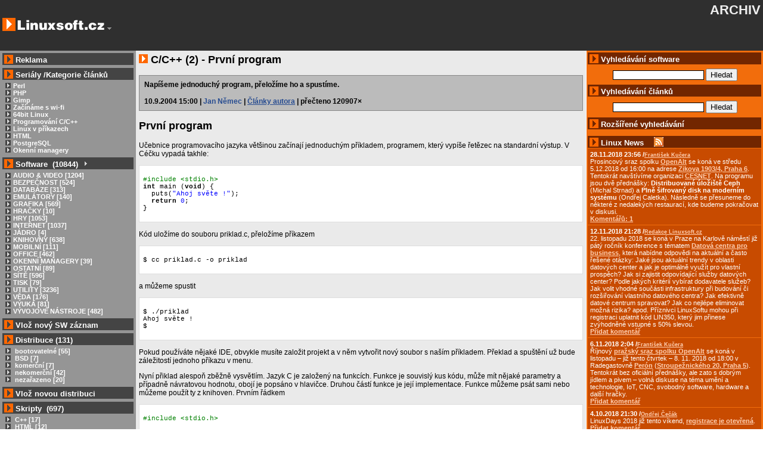

--- FILE ---
content_type: text/html;charset=utf-8
request_url: https://archiv.linuxsoft.cz/article.php?id_article=387
body_size: 11636
content:


<!DOCTYPE HTML PUBLIC "-//W3C//DTD HTML 4.01 Transitional//EN">
<html>
<head>
	<title>C/C++ (2) - První program -Linux Software</title>
	<meta name="description" content="Adresar software pro Linux, clanky s linuxovou tematikou, C/C++ (2) - První program"/>
	<meta name="keywords" content=" linux software, linux, C/C++ (2) - První program"/><meta http-equiv="Content-Type" content="text/html; charset=utf-8"/>
<meta name="content-language" content="cs,czech" />
<meta name="robots" content="index,follow" />
<link rel="index" title="Linux Software" href=""></link>
<link rel="alternate" media="tty" href="http://text.linuxsoft.cz/" title="Textová verze" type="text/html"></link>
<link rel="alternate" media="tty" href="http://text.linuxsoft.cz/" title="Textová verze (ISO 8859-2)" type="text/html; charset=iso-8859-2"></link>
<link rel="alternate" title="RSS - članky" href="/export/linuxsoft_article_cz.xml" type="application/rss+xml"></link>
<link rel="alternate" title="RSS - zprávičky" href="/export/linuxsoft_news_cz.xml" type="application/rss+xml"></link>
<link rel="alternate" title="RSS - diskuze" href="/rss/diskuze.php" type="application/rss+xml"></link>
<link rel="alternate" title="RSS - software" href="/export/linuxsoft.xml" type="application/rss+xml"></link>
<link rel="shortcut icon" href="/img/favicon.ico" type="image/x-icon" title="linuxsoft.cz"></link>
<link href="/css/style.css" rel="stylesheet" type="text/css"></link>

<link href="/css/article.css" rel="stylesheet" type="text/css"></link>



<link href="article_print.php?id_article=387" rel="alternate" media="print" title="Verze pro tisk"></link>
  <link href="article_list.php?id_kategory=186" rel="up"></link>
  <link href="article.php?id_article=1792" rel="next" title="C++ šablony"></link>
  <link href="article.php?id_article=370" rel="prev" title="C/C++ (1) - Úvod"></link>
  <link href="article.php?id_article=370" rel="first" title="C/C++ (1) - Úvod"></link>
  <link href="article.php?id_article=2003" rel="last" title="C++ a garbage collector"></link>

</head>
<body>
<table class="main" cellspacing="0" cellpadding="4">
<tr>
<td class="top_part" valign="top">
<a href="http://archiv.linuxsoft.cz/"><img src="img/logo.png" alt="LINUXSOFT.cz" /></a>
<a href="#left_end" title="Přeskoč levou lištu"><img src="img/oc/minus.gif" alt="Přeskoč levou lištu" /></a>
</td>
<td align="right" colspan="2" class="top_part">

<h1 style="align:center;">ARCHIV</h1>
<br/><br/>

<table cellspacing="0" cellpadding="0">
<tr>
<td class="top_part" style="padding:0px;margin:0px;vertical-align:middle;">
<!--<form name="login_user" action="login.php" method="post">
Uživatel: <input type="text" name="username" size="10" maxlength="50" />
Heslo: <input type="password" name="password" size="10" maxlength="50" />&nbsp;
<input type="submit" name="prihlas_tlacitko" value="Přihlásit" />-->
</form></td><td class="top_part" style="padding:0px;margin:0px;vertical-align:middle;">
<!--<form name="reg_user" action="user_edit.php" method="get">
<input name="reg_tlacitko" type="submit" value="Registrovat"  /></form>-->
</td><td class="top_part" style="padding:0px;margin:0px;vertical-align:middle;">&nbsp; &nbsp;<!--<a href=""><img alt="CZ" height="14" width="20" src="img/flag-cz.png" /></a><a href="en/"><img alt="UK" height="14" width="20" src="img/flag-uk.png" /></a><a href="pl/"><img alt="PL" height="14" width="20" src="img/flag-pl.png" /></a>--></td></tr></table>
				</td>
			</tr>
			<tr>
<td width="17%" valign="top" class="menu" style="max-width:17%" id="leva_lista">

   <script language="Javascript" type="text/javascript" src="javascript/tree_script.js"></script>


<!-- redakce -->
<!-- 
  
            <div class="sub_title_gray" style="margin-bottom:6px;margin-top:0.3em;">
				<img alt="&gt;" height="15" width="15" src="img/sipka2.png" />
					<a href="index.php?part=piste_pro_ls" class="cap_title">Pište pro Linuxsoft</a>
			</div>
  
            <table cellpadding="3" cellspacing="0" border="0" width="100%" style="margin-bottom:0.2em;">											
				<tr class="bg_darker">
					<td style="padding-left:1em;">500-1000Kč/článek<br />
					</td>
				</tr>
			</table>
-->


 <!-- prodej reklamy -->
			
	<div class="sub_title_gray" style="margin-bottom:5px;">
		<img alt="&gt;" height="15" width="15" src="img/sipka2.png" />
			<a href="reklama/" class="cap_title" title="Více info o reklamě">Reklama</a>
	</div>


<!-- reklamni plocha -->
<!-- -->


				
  <!-- prodej reklamy -->
  
  
    
			<div class="sub_title_gray">
				<img alt="&gt;" height="15" width="15" src="img/sipka2.png" />
					<a href="serialy/" class="cap_title">Seriály</a>
					/<a href="serialy/#article_category" class="cap_title">Kategorie článků</a>

			</div>
			<div class="menu">

				<a href="article_list.php?id_kategory=210" class="category"><img alt="&gt;" hspace="4" border="0" height="9" width="9" src="img/plus.png" />Perl</a><br />
				<a href="php/" class="category"><img alt="&gt;" hspace="4" border="0" height="9" width="9" src="img/plus.png" />PHP</a><br />
				<a href="gimp/" class="category"><img alt="&gt;" hspace="4" border="0" height="9" width="9" src="img/plus.png" />Gimp</a><br />
				<a href="wifi/" class="category"><img alt="&gt;" hspace="4" border="0" height="9" width="9" src="img/plus.png" />Začínáme s wi-fi</a><br />
				<a href="64bit/" class="category"><img alt="&gt;" hspace="4" border="0" height="9" width="9" src="img/plus.png" />64bit Linux</a><br />
										
			<a href="article_list.php?id_kategory=186" class="category"><img alt="&gt;" hspace="4" border="0" height="9" width="9" src="img/plus.png" />Programování C/C++</a><br />
			<a href="article_list.php?id_kategory=193" class="category"><img alt="&gt;" hspace="4" border="0" height="9" width="9" src="img/plus.png" />Linux v příkazech</a><br />
			<a href="article_list.php?id_kategory=172" class="category"><img alt="&gt;" hspace="4" border="0" height="9" width="9" src="img/plus.png" />HTML</a><br />
			<a href="article_list.php?id_kategory=222" class="category"><img alt="&gt;" hspace="4" border="0" height="9" width="9" src="img/plus.png" />PostgreSQL</a><br />
			<a href="article_list.php?id_kategory=166" class="category"><img alt="&gt;" hspace="4" border="0" height="9" width="9" src="img/plus.png" />Okenní managery</a><br />				
				
			</div>
                   
			</div>
			<div class="sub_title_gray">
				<img alt="&gt;" height="15" width="15" src="img/sipka2.png" /> Software&nbsp;&nbsp;(10844)
				<span id="splusAll" class="plus" onclick="showAll('s');" title="Rozbalit/Sbalit vše">&nbsp;</span>
			</div>
						
			
			 <script language="Javascript" type="text/javascript">
			   var slink = '';
			   var lang = 'cz';
			 </script>
			
			
			<div class="menu">
								<span class="no_wrap">
										<span id="splus13" class="plus" onclick="loadSubMenu(13)">&nbsp;</span>
					
					
					<a class="category" href="sw_list.php?id_kategory=13">
					AUDIO &amp; VIDEO [1204]</a>
				</span>
				<br />	
				<span id="s13"  class="hide">
				
				</span>
				
				<span class="no_wrap">
										<span id="splus47" class="plus" onclick="loadSubMenu(47)">&nbsp;</span>
					
					
					<a class="category" href="sw_list.php?id_kategory=47">
					BEZPEČNOST [524]</a>
				</span>
				<br />	
				<span id="s47"  class="hide">
				
				</span>
				
				<span class="no_wrap">
										<span id="splus37" class="plus" onclick="loadSubMenu(37)">&nbsp;</span>
					
					
					<a class="category" href="sw_list.php?id_kategory=37">
					DATABÁZE [313]</a>
				</span>
				<br />	
				<span id="s37"  class="hide">
				
				</span>
				
				<span class="no_wrap">
										<span id="splus43" class="plus" onclick="loadSubMenu(43)">&nbsp;</span>
					
					
					<a class="category" href="sw_list.php?id_kategory=43">
					EMULÁTORY [140]</a>
				</span>
				<br />	
				<span id="s43"  class="hide">
				
				</span>
				
				<span class="no_wrap">
										<span id="splus20" class="plus" onclick="loadSubMenu(20)">&nbsp;</span>
					
					
					<a class="category" href="sw_list.php?id_kategory=20">
					GRAFIKA [569]</a>
				</span>
				<br />	
				<span id="s20"  class="hide">
				
				</span>
				
				<span class="no_wrap">
										<span id="splus120" class="plus" onclick="loadSubMenu(120)">&nbsp;</span>
					
					
					<a class="category" href="sw_list.php?id_kategory=120">
					HRAČKY [10]</a>
				</span>
				<br />	
				<span id="s120"  class="hide">
				
				</span>
				
				<span class="no_wrap">
										<span id="splus23" class="plus" onclick="loadSubMenu(23)">&nbsp;</span>
					
					
					<a class="category" href="sw_list.php?id_kategory=23">
					HRY [1053]</a>
				</span>
				<br />	
				<span id="s23"  class="hide">
				
				</span>
				
				<span class="no_wrap">
										<span id="splus6" class="plus" onclick="loadSubMenu(6)">&nbsp;</span>
					
					
					<a class="category" href="sw_list.php?id_kategory=6">
					INTERNET [1037]</a>
				</span>
				<br />	
				<span id="s6"  class="hide">
				
				</span>
				
				<span class="no_wrap">
										<span id="splus42" class="plus" onclick="loadSubMenu(42)">&nbsp;</span>
					
					
					<a class="category" href="sw_list.php?id_kategory=42">
					JÁDRO [4]</a>
				</span>
				<br />	
				<span id="s42"  class="hide">
				
				</span>
				
				<span class="no_wrap">
										<span id="splus69" class="plus" onclick="loadSubMenu(69)">&nbsp;</span>
					
					
					<a class="category" href="sw_list.php?id_kategory=69">
					KNIHOVNY [638]</a>
				</span>
				<br />	
				<span id="s69"  class="hide">
				
				</span>
				
				<span class="no_wrap">
										<span id="splus72" class="plus" onclick="loadSubMenu(72)">&nbsp;</span>
					
					
					<a class="category" href="sw_list.php?id_kategory=72">
					MOBILNÍ [111]</a>
				</span>
				<br />	
				<span id="s72"  class="hide">
				
				</span>
				
				<span class="no_wrap">
										<span id="splus28" class="plus" onclick="loadSubMenu(28)">&nbsp;</span>
					
					
					<a class="category" href="sw_list.php?id_kategory=28">
					OFFICE [462]</a>
				</span>
				<br />	
				<span id="s28"  class="hide">
				
				</span>
				
				<span class="no_wrap">
										<span id="splus5" class="plus" onclick="loadSubMenu(5)">&nbsp;</span>
					
					
					<a class="category" href="sw_list.php?id_kategory=5">
					OKENNÍ MANAGERY [39]</a>
				</span>
				<br />	
				<span id="s5"  class="hide">
				
				</span>
				
				<span class="no_wrap">
										<span id="splus38" class="plus" onclick="loadSubMenu(38)">&nbsp;</span>
					
					
					<a class="category" href="sw_list.php?id_kategory=38">
					OSTATNÍ [89]</a>
				</span>
				<br />	
				<span id="s38"  class="hide">
				
				</span>
				
				<span class="no_wrap">
										<span id="splus64" class="plus" onclick="loadSubMenu(64)">&nbsp;</span>
					
					
					<a class="category" href="sw_list.php?id_kategory=64">
					SÍTĚ [596]</a>
				</span>
				<br />	
				<span id="s64"  class="hide">
				
				</span>
				
				<span class="no_wrap">
										<span id="splus34" class="plus" onclick="loadSubMenu(34)">&nbsp;</span>
					
					
					<a class="category" href="sw_list.php?id_kategory=34">
					TISK [79]</a>
				</span>
				<br />	
				<span id="s34"  class="hide">
				
				</span>
				
				<span class="no_wrap">
										<span id="splus58" class="plus" onclick="loadSubMenu(58)">&nbsp;</span>
					
					
					<a class="category" href="sw_list.php?id_kategory=58">
					UTILITY [3236]</a>
				</span>
				<br />	
				<span id="s58"  class="hide">
				
				</span>
				
				<span class="no_wrap">
										<span id="splus117" class="plus" onclick="loadSubMenu(117)">&nbsp;</span>
					
					
					<a class="category" href="sw_list.php?id_kategory=117">
					VĚDA [176]</a>
				</span>
				<br />	
				<span id="s117"  class="hide">
				
				</span>
				
				<span class="no_wrap">
										<span id="splus75" class="plus" onclick="loadSubMenu(75)">&nbsp;</span>
					
					
					<a class="category" href="sw_list.php?id_kategory=75">
					VÝUKA [81]</a>
				</span>
				<br />	
				<span id="s75"  class="hide">
				
				</span>
				
				<span class="no_wrap">
										<span id="splus35" class="plus" onclick="loadSubMenu(35)">&nbsp;</span>
					
					
					<a class="category" href="sw_list.php?id_kategory=35">
					VÝVOJOVÉ NÁSTROJE [482]</a>
				</span>
				<br />	
				<span id="s35"  class="hide">
				
				</span>
				
				
			</div>
			<div class="sub_title_gray" style="margin-bottom: 5px;">
				<img alt="&gt;" height="15" width="15" src="img/sipka2.png" />
				<a href="sw_edit.php" class="cap_title" rel="nofollow">Vlož nový SW záznam</a>
			</div>
			<div class="sub_title_gray">
				<img alt="&gt;" height="15" width="15" src="img/sipka2.png" /> Distribuce&nbsp;(131)				
			</div>
			
			<div class="menu">
						
			<a href="distro_list.php?id_kategory=4" class="category">
			<img alt="&gt;" hspace="4" border="0" height="9" width="9" src="img/plus.png" />
			bootovatelné [55]</a>
			<br />
						
			<a href="distro_list.php?id_kategory=187" class="category">
			<img alt="&gt;" hspace="4" border="0" height="9" width="9" src="img/plus.png" />
			BSD [7]</a>
			<br />
						
			<a href="distro_list.php?id_kategory=2" class="category">
			<img alt="&gt;" hspace="4" border="0" height="9" width="9" src="img/plus.png" />
			komerční [7]</a>
			<br />
						
			<a href="distro_list.php?id_kategory=3" class="category">
			<img alt="&gt;" hspace="4" border="0" height="9" width="9" src="img/plus.png" />
			nekomerční [42]</a>
			<br />
						
			<a href="distro_list.php?id_kategory=1" class="category">
			<img alt="&gt;" hspace="4" border="0" height="9" width="9" src="img/plus.png" />
			nezařazeno [20]</a>
			<br />
					
			</div>			
			
			<div class="sub_title_gray" style="margin-bottom: 5px;">
				<img alt="&gt;" height="15" width="15" src="img/sipka2.png" />
				<a href="distribuce_edit.php" class="cap_title" rel="nofollow">Vlož novou distribuci</a>
			</div>
			<div class="sub_title_gray" title="Přehled skriptů a kusů zdrojového kódu">
				<img alt="&gt;" height="15" width="15" src="img/sipka2.png" /> Skripty&nbsp;&nbsp;(697)				
			</div>
			
			<div class="menu">
						
			<a href="script_list.php?id_kategory=153" class="category">
			<img alt="&gt;" hspace="4" border="0" height="9" width="9" src="img/plus.png" />
			C++ [17]</a>
			<br />
						
			<a href="script_list.php?id_kategory=189" class="category">
			<img alt="&gt;" hspace="4" border="0" height="9" width="9" src="img/plus.png" />
			HTML [12]</a>
			<br />
						
			<a href="script_list.php?id_kategory=154" class="category">
			<img alt="&gt;" hspace="4" border="0" height="9" width="9" src="img/plus.png" />
			Java [7]</a>
			<br />
						
			<a href="script_list.php?id_kategory=155" class="category">
			<img alt="&gt;" hspace="4" border="0" height="9" width="9" src="img/plus.png" />
			Javascript [551]</a>
			<br />
						
			<a href="script_list.php?id_kategory=159" class="category">
			<img alt="&gt;" hspace="4" border="0" height="9" width="9" src="img/plus.png" />
			ostatni [21]</a>
			<br />
						
			<a href="script_list.php?id_kategory=156" class="category">
			<img alt="&gt;" hspace="4" border="0" height="9" width="9" src="img/plus.png" />
			Perl [4]</a>
			<br />
						
			<a href="script_list.php?id_kategory=157" class="category">
			<img alt="&gt;" hspace="4" border="0" height="9" width="9" src="img/plus.png" />
			PHP [82]</a>
			<br />
						
			<a href="script_list.php?id_kategory=158" class="category">
			<img alt="&gt;" hspace="4" border="0" height="9" width="9" src="img/plus.png" />
			Python [3]</a>
			<br />
					
			</div>
			
			<div class="sub_title_gray" style="margin-bottom: 5px;">
				<img alt="&gt;" height="15" width="15" src="img/sipka2.png" />
				<a href="script_edit.php" class="cap_title" rel="nofollow">Vlož nový skript</a>
			</div>
			
			
			<div class="sub_title_gray">
				<img alt="&gt;" height="15" width="15" src="img/sipka2.png" />
				Menu
			</div>
			<div class="menu">
				<a href="linux_wallpapers/" class="category"><img alt="&gt;" hspace="4" border="0" height="9" width="9" src="img/plus.png" />WALLPAPERS</a><br />
				<a href="screenshot_list.php" class="category"><img alt="&gt;" hspace="4" border="0" height="9" width="9" src="img/plus.png" />SCREENSHOTY</a><br />
				<a href="patek/" class="category"><img alt="&gt;" hspace="4" border="0" height="9" width="9" src="img/plus.png" />LINUXOVÝ PÁTEK</a><br />
				<a href="kurzy/" class="category"><img alt="&gt;" hspace="4" border="0" height="9" width="9" src="img/plus.png" />KURZY</a><br />
				
				<!--<a href="soutez.php" class="category"><img alt="&gt;" hspace="4" border="0" height="9" width="9" src="img/plus.png" />SOUTĚŽ - SW</a><br />-->			
				<a href="index.php?part=links" class="category"><img alt="&gt;" hspace="4" border="0" height="9" width="9" src="img/plus.png" />ODKAZY</a><br />
				<a href="export/" class="category"><img alt="&gt;" hspace="4" border="0" height="9" width="9" src="img/plus.png" />EXPORT DAT (RSS)</a><br />
			</div>
			<div class="sub_title_gray">
				<img alt="&gt;" height="15" width="15" src="img/sipka2.png" />
				Diskuze
			</div>
			<div class="menu">
				<a href="diskuze_list.php" class="category"><img alt="&gt;" hspace="4" border="0" height="9" width="9" src="img/plus.png" />VŠECHNY DISKUZE</a><br />
				<a href="diskuze_list.php?type_item=8" class="category"><img alt="&gt;" hspace="4" border="0" height="9" width="9" src="img/plus.png" />PORADNA</a><br />
				<a href="diskuze_list.php?type_item=0" class="category"><img alt="&gt;" hspace="4" border="0" height="9" width="9" src="img/plus.png" />SOFTWARE</a><br />
				<a href="diskuze_list.php?type_item=1" class="category"><img alt="&gt;" hspace="4" border="0" height="9" width="9" src="img/plus.png" />DISTRIBUCE</a><br />
				<a href="diskuze_list.php?type_item=7" class="category"><img alt="&gt;" hspace="4" border="0" height="9" width="9" src="img/plus.png" />ZPRÁVIČKY</a><br />
				<a href="diskuze_list.php?type_item=5" class="category"><img alt="&gt;" hspace="4" border="0" height="9" width="9" src="img/plus.png" />ČLÁNKY</a><br />

			</div>
			<div class="sub_title_gray" style="margin-bottom: 5px;">
			<a href="http://www.linuxsoft.cz/prispevek_edit.php?type_item=8" class="cap_title" rel="nofollow"><img alt="&gt;" height="15" width="15" src="img/sipka2.png" /> Přidat dotaz do poradny</a></div>
			<div class="sub_title_gray">
				<img alt="&gt;" height="15" width="15" src="img/sipka2.png" /> Informace
			</div>
			<div class="menu">
			    <a href="index.php?part=provozovatel" class="category"><img alt="&gt;" hspace="4" border="0" height="9" width="9" src="img/plus.png" />PROVOZOVATEL</a><br />
				<a href="index.php?part=o_nas" class="category"><img alt="&gt;" hspace="4" border="0" height="9" width="9" src="img/plus.png" />TEAM</a><br />
				<a href="index.php?part=support" class="category"><img alt="&gt;" hspace="4" border="0" height="9" width="9" src="img/plus.png" />PODPOŘTE NÁS</a><br />
				<a href="http://www.hucek.cz/stats/linuxsoft" class="category"><img alt="&gt;" hspace="4" border="0" height="9" width="9" src="img/plus.png" />STATISTIKY</a><br />
				<a href="index.php?part=top_ten" class="category"><img alt="&gt;" hspace="4" border="0" height="9" width="9" src="img/plus.png" />TOP TEN</a><br />

		    <br />
	         <div class="sub_title_gray" style="margin-bottom: 5px;"><img alt="&gt;" height="15" width="15" src="img/sipka2.png" /> <a href="fakta/" class="cap_title">Linux vs. Windows</a>

			</div>
	

<a name="left_end" id="left_end"></a></td>



<td class="articles" width="56%" valign="top" style="padding: 5px;">
   

<h2><img src="img/sipka1.png" width="15" height="15" alt="&gt;" /> C/C++ (2) - První program</h2>
<p class="perex">Napíšeme jednoduchý program, přeložíme ho a spustíme.<br /><br />
<b>10.9.2004 15:00 | 
<a class="user_link" href="user_page.php?user_id=465" title="info o autorovi">Jan Němec</a> 				
| <a href="user_page.php?user_id=465&amp;part=article">Články autora</a>			
| přečteno 120907&times;</b>
</p>




<H2>První program</H2>
<p>
Učebnice programovacího jazyka většinou začínají jednoduchým příkladem,
programem, který vypíše řetězec na standardní výstup. V Céčku vypadá takhle:
</p>
<div class="codes">
<PRE><span class="a">#include &lt;stdio.h&gt;</span>
<B>int</B> main (<B>void</B>) {
  puts(<span class="t">"Ahoj světe !"</span>);
  <B>return</B> <span class="t">0</span>;
}
</PRE>
</DIV>
<p>
Kód uložíme do souboru priklad.c, přeložíme příkazem
</p>
<div class="codes">
<PRE>$ cc priklad.c -o priklad</PRE>
</div>
<p>
a můžeme spustit
</p>
<div class="codes">
<PRE>$ ./priklad
Ahoj světe !
$</PRE>
</div>
<p>
Pokud používáte nějaké IDE, obvykle musíte založit projekt a v&nbsp;něm vytvořit
nový soubor s&nbsp;naším příkladem. Překlad a spuštění už bude záležitostí jednoho
příkazu v&nbsp;menu.
</p>
<p>
Nyní přiklad alespoň zběžně vysvětlím. Jazyk C je založený na funkcích. Funkce
je souvislý
kus kódu, může mít nějaké parametry a případně návratovou hodnotu, obojí je
popsáno v&nbsp;hlavičce. Druhou částí funkce je její implementace. Funkce můžeme
psát sami nebo můžeme použít ty z&nbsp;knihoven. Prvním řádkem
</p>
<div class="codes">
<PRE><span class="a">#include &lt;stdio.h&gt;</span></PRE>
</div>
<p>
si zpřístupníme některé funkce ze standardní knihovny, ale využijeme jen jednu
a sice <I>puts</I>. Zbytek programu je tvořen funkcí <I>main</I>, kterou musíme napsat sami.
Je to zvláštní funkce, která se zavolá po spuštění programu a odpovídá tak
hlavnímu programu v&nbsp;některých jiných jazycích, například Pascalu. Začíná
hlavičkou, kde je popsán typ návratové hodnoty, jmého funkce a parametry.
</p>
<div class="codes">
<PRE><B>int</B> main(<B>void</B>)</PRE>
</div>
<p>
Naše funkce vrací <I>int</I>, celé číslo, které se použije jako návratová hodnota
celého programu. Nula se obvykle vrací, pokud program skončil bez chyby.
Na Unixu si to můžete ověřit v&nbsp;shellu třeba takhle:
</p>
<div class="codes">
<PRE>$ if ./priklad; then echo "v pořádku"; else echo "chyba"; fi</PRE>
</div>
<p>
Za jménem <I>main</I> následují v&nbsp;kulatých závorkách parametry. Já jsem použil
jednodušší a méně obvyklý způsob deklarace <I>main</I>, při němž je funkce
bez parametrů, což jsem zdůraznil klíčovým slovem <I>void</I>. Druhou, běžnější
syntaxi, která zpřístupní parametry programu si ukážeme v&nbsp;dalších dílech
seriálu. Vstupním bodem nativních programů ve Windows API není <I>main</I>, ale
<I>WinMain</I> nebo <I>DllMain</I>, což se standarním Céčkem moc nesouvisí.
Naštěstí i&nbsp;ve Windows lze vytvářet konzolové aplikace, kde program
začíná v&nbsp;<I>main</I>.
</p>
<p>
Tělo funkce je ve složených závorkách, tvoří ho dva příkazy. Prvním
se volá funkce <I>puts</I>&nbsp;-&nbsp;výpis řetězce a následuje ukončení <I>main</I> a tím i
celého programu příkazem <I>return</I> s&nbsp;návratovou hodnotou nula.
</p>
<H2>Základní typy</H2>
<p>
V Céčku jsou základními typy pouze čísla. Mají různou velikost a mohou být
celočíselná nebo reálná a znaménková nebo bez znaménka.
</p>
<TABLE border = "1" cellpadding = "5">
<TR><TD>celá znamanková</TD><TD>celá bez znaménka</TD><TD>reálná</TD></TR>
<TR><TD>signed char</TD>   <TD>unsigned char</TD>  <TD>float</TD></TR>
<TR><TD>short</TD>  <TD>unsigned short</TD> <TD>double</TD></TR>
<TR><TD>int</TD>    <TD>unsigned</TD>   <TD>long double</TD></TR>
<TR><TD>long</TD>   <TD>unsigned long</TD>  <TD>-</TD></TR>
</TABLE>
<p>
Tabulka vypadá na první pohled složitě, ale pojmenování má svojí logiku.
Celočíselné typy se jmenují <I>char</I>, <I>short</I>, <I>int</I> a <I>long</I>. Místo <I>short</I> a <I>long</I>
lze napsat také <I>short int</I> a <I>long int</I>. Až na <I>char</I> (kde to norma C nespecifikuje)
jsou všechny implicitně znaménkové, explicitně to dá určit klíčovými
slovy <I>signed</I> a <I>unsigned</I>. Například místo <I>long</I> tak můžete napsat <I>signed long</I>
nebo i&nbsp;<I>signed long int</I>. Velikost typu v&nbsp;bytech lze zjistit operátorem
<I>sizeof</I>. Vždy platí, že odpovídající znaménkové a bezznaménkové typy jsou
stejně velké, dále C zaručuje, že <I>sizeof(char)</I> je jedna. Spolehnou se také
můžeme, že
</p>
<div class="codes">
<PRE><B>sizeof</B>(<B>short</B>) &lt;= <B>sizeof</B>(<B>int</B>) &lt;= <B>sizeof</B>(<B>long</B>)</PRE>
</div>
<p>
Konkrétní velikosti norma C nespecifikuje. Typ <I>int</I> by měl být nejchutnější
pro danou architekturu, od dob MS DOSu, kde byl <I>int</I> dvoubytový, vesměs platí,
že <I>sizeof(int) == 4</I>, ale je dobré vědět, že to Céčko nezaručuje.
V N bitech lze uchovat 2<sup>N</sup> různých hodnot, tím je dán i&nbsp;rozsah
jednotivých typů. Znaménkové reprezentují celá čísla od
-&nbsp;2<sup>8&nbsp;*&nbsp;sizeof(typ)&nbsp;-&nbsp;1</sup> do 2<sup>8&nbsp;*&nbsp;sizeof(typ)&nbsp;-&nbsp;1</sup>&nbsp;-&nbsp;1 a
bezznaménková od 0 do 2<sup>8&nbsp;*&nbsp;sizeof(typ)&nbsp;-&nbsp;1</sup>&nbsp;-&nbsp;1 včetně.
</p>
<p>
V případě reálných typů můžeme použít <I>float</I>, <I>double</I> a <I>long double</I>,
rozsah a přesnost závisí na implementaci. Úsporný, ale málo přesný a s&nbsp;malým
rozsahem je <I>float</I>, naopak <I>long double</I> je velký, ale zato přesnější a s&nbsp;velkým
rozsahem. Typ <I>double</I> je někde uprostřed.
</p>
<p>
Vypadá to celé dost složitě, ale v&nbsp;praxi se obvykle používá <I>int</I> a <I>double</I>,
s nimi nejčastěji pracují i&nbsp;knihovní funkce. Céčko nemá specifický typ
pro boolovské hodnoty Ano/Ne, zde se používá <I>int</I>, nula znamená Ne a
jakákoli jiná hodnota (nejčastěji 1) Ano. Jako znak (písmeno) se používá
<I>char</I>, aniž bychom specifikovali, zda je <I>signed</I> nebo <I>unsigned</I>. Jelikož
char je zároveň číselný typ, můžeme se znaky počítat i&nbsp;bez explicitní
konverze na ASCII hodnotu.
</p>
<H2>Pokračování příště</H2>
<p>
V příštím díle si ukážeme, jak definovat proměnnou a dojde i&nbsp;na zápis
konstant.
</p>
<p align="right"><a href="article_print.php?id_article=387" class="user_link" rel="noindex,nofollow">Verze pro tisk</a></p>







<!-- reklama horni -->
<div align="center" style="padding: 5px;padding-top:10px;">

</div>


<span id="sluzba_pridej_cz">
<!-- sluzba pridej -->
<a href="http://pridej.cz" rel="noindex,nofollow" id="sluzba_pridej_link" onclick="return pridej_click(this,document);"
title="Přidat záložku na servery" target="_blank">
<img src="http://pridej.cz/i/pridej80x15.gif" width="80" height="15"
border="0" alt="pridej.cz"/></a><script type="text/javascript"
src="http://pridej.cz/v1/pridej.js"></script>
 <br />
 <br />
<!-- sluzba pridej -->
 </span>
  
<div class="links">
	<a name="souvisejici"><b>Související články</b></a><br />
	
		<br />
	<a href="article.php?id_article=370">Předchozí</a>
	<a href="article_list.php?id_kategory=186" style="margin-left:2em;margin-right:2em;">Celou kategorii (seriál)</a>
	<a href="article.php?id_article=394">Další</a>
	<br /><br />
	

        <div style="max-height:200px;overflow:auto;">	
	<a href="article.php?id_article=370">C/C++ (1) - Úvod</a><br /><a href="article.php?id_article=394">C/C++ (3) - Proměnné a konstanty</a><br /><a href="article.php?id_article=407">C/C++ (4) - Funkce printf</a><br /><a href="article.php?id_article=447">C/C++ (5) - Funkce printf podruhé</a><br /><a href="article.php?id_article=486">C/C++ (6) - Operátory</a><br /><a href="article.php?id_article=497">C/C++ (7) - Podmínka</a><br /><a href="article.php?id_article=539">C/C++ (8) - Cykly</a><br /><a href="article.php?id_article=560">C/C++ (9) - Pole</a><br /><a href="article.php?id_article=578">C/C++ (10) - Standardní vstup a výstup</a><br /><a href="article.php?id_article=590">C/C++ (11) - Čtení a konverze čísel</a><br /><a href="article.php?id_article=611">C/C++ (12) - Preprocesor</a><br /><a href="article.php?id_article=612">C/C++ (13) - Preprocesor podruhé</a><br /><a href="article.php?id_article=638">C/C++ (14) - Funkce</a><br /><a href="article.php?id_article=672">C/C++ (15) - Proměnné</a><br /><a href="article.php?id_article=704">C/C++ (16) - Hlavičkové soubory</a><br /><a href="article.php?id_article=722">C/C++ (17) - Makefile</a><br /><a href="article.php?id_article=740">C/C++ (18) - Makefile podruhé</a><br /><a href="article.php?id_article=741">C/C++ (19) - Příkaz switch a bitové operátory</a><br /><a href="article.php?id_article=834">C/C++ (20) - Alokace paměti</a><br /><a href="article.php?id_article=842">C/C++ (21) - Práce s řetězci</a><br /><a href="article.php?id_article=859">C/C++ (22) - Struktury</a><br /><a href="article.php?id_article=868">C/C++ (23) - Seznam</a><br /><a href="article.php?id_article=899">C/C++ (24) - Soubory</a><br /><a href="article.php?id_article=967">C/C++ (25) - Funkce s proměnným počtem parametrů</a><br /><a href="article.php?id_article=987">C/C++ (26) - Standardní knihovna</a><br /><a href="article.php?id_article=1017">C/C++ (27) - Standardní knihovna podruhé</a><br /><a href="article.php?id_article=1024">C/C++ (28) - Standardní knihovna potřetí</a><br /><a href="article.php?id_article=1047">C/C++ (29) - Standardní knihovna počtvrté</a><br /><a href="article.php?id_article=1057">C/C++ (30) - Výčtový typ a nestandardní knihovny</a><br /><a href="article.php?id_article=1058">C/C++ (31) - Jazyk C++, historie, charakteristika, vztah&nbsp;k&nbsp;C</a><br /><a href="article.php?id_article=1085">C/C++ (32) - Omezení C++ oproti C</a><br /><a href="article.php?id_article=1087">C/C++ (33) - Rozdíly mezi C a C++</a><br /><a href="article.php?id_article=1099">C/C++ (34) - Drobná vylepšení C++</a><br /><a href="article.php?id_article=1101">C/C++ (35) - Reference, funkce</a><br /><a href="article.php?id_article=1103">C/C++ (36) - Prostory jmen</a><br /><a href="article.php?id_article=1238">C/C++ (37) - Prostory jmen podruhé</a><br /><a href="article.php?id_article=1286">C/C++ (38) - Prostory jmen potřetí</a><br /><a href="article.php?id_article=1296">C/C++ (39) - Objektově orientované programování</a><br /><a href="article.php?id_article=1355">C/C++ (40) - Dědičnost a virtuální metody</a><br /><a href="article.php?id_article=1723">GCC vs. CLANG</a><br /><a href="article.php?id_article=1772">C++ Binární vyhledávací stromy</a><br /><a href="article.php?id_article=1773">C++ Datová struktura zásobník</a><br /><a href="article.php?id_article=1777">C++ - Hashování</a><br /><a href="article.php?id_article=1778">C++ - Vyhledávání v textu - Brute Force algoritmus</a><br /><a href="article.php?id_article=1792">C++ šablony</a><br /><a href="article.php?id_article=1793">Grafy a grafové algoritmy I</a><br /><a href="article.php?id_article=1797">Grafy a grafové algoritmy II</a><br /><a href="article.php?id_article=1801">C++ výjimky</a><br /><a href="article.php?id_article=1818">C++ Funktory neboli funkční objekty</a><br /><a href="article.php?id_article=1824">Grafy a grafové algoritmy III.</a><br /><a href="article.php?id_article=2003">C++ a garbage collector</a><br />
        </div>

	<br />
	<a href="article.php?id_article=370">Předchozí</a>
	<a href="article_list.php?id_kategory=186" style="margin-left:2em;margin-right:2em;">Celou kategorii (seriál)</a>
	<a href="article.php?id_article=394">Další</a>
	
	
</div>


<table align="center" width="100%">
<tbody><tr><td style="height: 1px;">&nbsp;</td></tr>
<tr>
<td colspan="2" align="center" style="padding-left: 8px; padding-right: 8px;">
<div align="left"><h2><a name="diskuze" class="black"></a>DISKUZE</h2></div>
<!-- PAVOUK DISKUSNIHO FORA -->


<p align="center">Nejsou žádné diskuzní příspěvky u dané položky.</p>

<!-- </td>
 </tr>
</table> -->

<!--<tr>
<td colspan="2" align="center">
<table border="0" cellpadding="5">
<tr>-->


<!--<td>--><!--</td>
</tr></table>-->

<!--<div align="center">-->
<br/>
<br/>
<cite style="padding-bottom:12px;margin-top:2em;text-align:center;">Příspívat do diskuze mohou pouze registrovaní uživatelé.<br/></cite>
<!--</div>-->




</td></tr>

</table>

</td>

<td width="22%" valign="top" class="orange" style="min-width:260px;" id="prava_lista">

<div class="sub_title_orange">
<img alt="&gt;" height="15" width="15" src="img/sipka2.png" />
Vyhledávání software
</div>
<div align="center" class="menu" style="padding-top: 7px;">
<form name="search_sw" action="sw_list.php" method="get">
<input name="search_world" value="" size="20" type="text" />
<input name="tlacitko" value="Hledat" type="submit" /><br />
</form>
</div>
<div class="sub_title_orange">
<img alt="&gt;" src="img/sipka2.png" height="15" width="15" />
Vyhledávání článků
</div>
<div class="menu" style="padding-top: 7px; padding-bottom: 7px;" align="center">
<form action="article_list.php" method="get">
<input name="search_article" value="" size="20" type="text" />
<input name="odesli" value="Hledat" type="submit" /><br />
</form>
</div>
<div class="sub_title_orange" style="margin-bottom: 0.8em;">
<img alt="&gt;" src="img/sipka2.png" height="15" width="15" />
<a href="search.php" class="cap_title" title="Rozšířené vyhledávání v článcích ,software, distribucích, poradně, skriptech">Rozšířené vyhledávání</a>
</div>


<!-- <center>

</center>-->


<div class="sub_title_orange" longdesc="Blok zpráviček" style="margin-top:0.8em;">
<img alt="&gt;" height="15" width="15" src="img/sipka2.png" />
<a id="message_rss" href="message_list.php?id_message=11377" class="cap_title" title="Přehled krátkých zpráv nejen ze světa Linuxu">Linux News</a>
<a href="export/linuxsoft_news_cz.rss" title="RSS zprávičky" style="border:none; margin-left:1em;">
		 <img src="img/rss_icon.jpg" alt="rss icon" style="margin-bottom:-2px;"/>
	  </a>
</div>

<p class="news"><b>28.11.2018 23:56</b> <strong>/</strong><a href="user_page.php?user_id=15903"><small>František Kučera</small></a><br />Prosincový sraz spolku <a href="https://www.openalt.org/pozvanka-na-158-sraz-openalt-praha">OpenAlt</a> se koná ve středu 5.12.2018 od 16:00 na adrese <a href="https://www.openstreetmap.org/node/2753192953">Zikova 1903/4, Praha 6</a>. Tentokrát navštívíme organizaci <a href="https://www.cesnet.cz/">CESNET</a>. Na programu jsou dvě přednášky: <strong>Distribuované úložiště Ceph</strong> (Michal Strnad) a <strong>Plně šifrovaný disk na moderním systému</strong> (Ondřej Caletka). Následně se přesuneme do některé z nedalekých restaurací, kde budeme pokračovat v diskusi.
<br /><b><a href="diskuze.php?id_vazba=11384&amp;type_item=7">Komentářů: 1</a></b>
</p>
<p class="news"><b>12.11.2018 21:28</b> <strong>/</strong><a href="user_page.php?user_id=1"><small>Redakce Linuxsoft.cz</small></a><br />22. listopadu 2018 se koná v Praze na Karlově náměstí již pátý ročník konference s tématem <a href="http://konference.businessit.cz/events/datova-centra-2018/" target="_new">Datová centra pro business</a>, která nabídne odpovědi na aktuální a často řešené otázky: Jaké jsou aktuální trendy v oblasti datových center a jak je optimálně využít pro vlastní prospěch? Jak si zajistit odpovídající služby datových center? Podle jakých kritérií vybírat dodavatele služeb? Jak volit vhodné součásti infrastruktury při budování či rozšiřování vlastního datového centra? Jak efektivně datové centrum spravovat? Jak co nejlépe eliminovat možná rizika? apod. Příznivci LinuxSoftu mohou při registraci uplatnit kód LIN350, který jim přinese zvýhodněné vstupné s 50% slevou.

<br /><a href="prispevek_edit.php?predek=0&amp;id_vazba=11383&amp;type_item=7" rel="nofollow">Přidat komentář</a></p>
<p class="news"><b>6.11.2018 2:04</b> <strong>/</strong><a href="user_page.php?user_id=15903"><small>František Kučera</small></a><br />Říjnový <a href="https://www.openalt.org/pozvanka-na-157-sraz-openalt-praha">pražský sraz spolku OpenAlt</a> se koná v listopadu – již tento čtvrtek – 8. 11. 2018 od 18:00 v Radegastovně <a href="http://peronsmichov.cz/">Perón</a> (<a href="https://www.openstreetmap.org/node/296679487">Stroupežnického 20, Praha 5</a>). Tentokrát bez oficiální přednášky, ale zato s dobrým jídlem a pivem – volná diskuse na téma umění a technologie, IoT, CNC, svobodný software, hardware a další hračky.

<br /><a href="prispevek_edit.php?predek=0&amp;id_vazba=11382&amp;type_item=7" rel="nofollow">Přidat komentář</a></p>
<p class="news"><b>4.10.2018 21:30</b> <strong>/</strong><a href="user_page.php?user_id=885"><small>Ondřej Čečák</small></a><br />LinuxDays 2018 již tento víkend, <a href="https://www.linuxdays.cz/2018/registrace/">registrace je otevřená</a>.

<br /><a href="prispevek_edit.php?predek=0&amp;id_vazba=11381&amp;type_item=7" rel="nofollow">Přidat komentář</a></p>
<p class="news"><b>18.9.2018 23:30</b> <strong>/</strong><a href="user_page.php?user_id=15903"><small>František Kučera</small></a><br />Zářijový <a href="https://www.openalt.org/pozvanka-na-156-sraz-openalt-praha">pražský sraz spolku OpenAlt</a> se koná již tento čtvrtek – 20. 9. 2018 od 18:00 v Radegastovně <a href="http://peronsmichov.cz/">Perón</a> (<a href="https://www.openstreetmap.org/node/296679487">Stroupežnického 20, Praha 5</a>). Tentokrát bez oficiální přednášky, ale zato s dobrým jídlem a pivem – volná diskuse na téma IoT, CNC, svobodný software, hardware a další hračky.

<br /><a href="prispevek_edit.php?predek=0&amp;id_vazba=11380&amp;type_item=7" rel="nofollow">Přidat komentář</a></p>
<p class="news"><b>9.9.2018 14:15</b> <strong>/</strong><a href="user_page.php?user_id=1"><small>Redakce Linuxsoft.cz</small></a><br />20.9.2018 proběhne v pražském Kongresovém centru Vavruška konference <a href="http://konference.businessit.cz/events/mobilni-reseni-2018/" target="_new">Mobilní řešení pro business</a>.
Návštěvníci si vyslechnou mimo jiné přednášky na témata: Nejdůležitější aktuální trendy v oblasti  mobilních technologií, správa a zabezpečení mobilních zařízení ve firmách, jak mobilně přistupovat k informačnímu systému firmy, kdy se vyplatí používat odolná mobilní zařízení nebo jak zabezpečit mobilní komunikaci.

<br /><a href="prispevek_edit.php?predek=0&amp;id_vazba=11379&amp;type_item=7" rel="nofollow">Přidat komentář</a></p>
<p class="news"><b>12.8.2018 16:58</b> <strong>/</strong><a href="user_page.php?user_id=15903"><small>František Kučera</small></a><br />Srpnový <a href="https://www.openalt.org/pozvanka-na-155-sraz-openalt-praha">pražský sraz spolku OpenAlt</a> se koná ve čtvrtek – 16. 8. 2018 od 19:00 v <a href="https://kavarna-ideal.webnode.cz/">Kavárně Ideál</a> (<a href="https://www.openstreetmap.org/node/296571222">Sázavská 30, Praha</a>), kde máme rezervovaný salonek. Tentokrát jsou tématem srazu databáze prezentaci svého projektu si pro nás připravil Standa Dzik. Dále bude prostor, abychom probrali nápady na využití IoT a sítě The Things Network, případně další témata.

<br /><a href="prispevek_edit.php?predek=0&amp;id_vazba=11378&amp;type_item=7" rel="nofollow">Přidat komentář</a></p>
<p class="news"><b>16.7.2018 1:05</b> <strong>/</strong><a href="user_page.php?user_id=15903"><small>František Kučera</small></a><br />Červencový pražský <a href="https://www.openalt.org/pozvanka-na-154-sraz-openalt-praha">sraz spolku OpenAlt</a> se koná již tento čtvrtek – 19. 7. 2018 od 18:00 v <a href="https://kavarna-ideal.webnode.cz/">Kavárně Ideál</a> (<a href="https://www.openstreetmap.org/node/296571222">Sázavská 30, Praha</a>), kde máme rezervovaný salonek. Tentokrát bude přednáška na téma: automatizační nástroj <a href="https://www.ansible.com/overview/how-ansible-works">Ansible</a>, kterou si připravil Martin Vicián.

<br /><a href="prispevek_edit.php?predek=0&amp;id_vazba=11377&amp;type_item=7" rel="nofollow">Přidat komentář</a></p>

<p class="news">
&nbsp;&nbsp;&nbsp;<a href="message_list.php?id_message=11377"><b>Více ...</b></a>
&nbsp;&nbsp;<a href="message_edit.php" rel="nofollow">Přidat zprávičku</a>
</p>


<!-- jobs -->

<div class="sub_title_orange" id="last_discussion" title="Posledních 5 diskusních příspevků" longdesc="Posledních 5 diskusních příspevků">
<img alt="&gt;" height="15" width="15" src="img/sipka2.png" /> Poslední diskuze</div>

<p class="news"><b>31.7.2023 14:13</b> <strong>/</strong>
<small>Linda Graham</small><br /><a href="diskuze.php?id_prispevek=17466#msg17466" title="If you have facing iPhone network issues switching &quot;4G to 5G&quot; or   &quot;5G to 4G&quot; Internet connection and calling problem. Lets contact with iPhone Repair Dubai Services, to fix your any problem regarding with your phone.">iPhone Services</a></p>
<p class="news"><b>30.11.2022 9:32</b> <strong>/</strong>
<small>Kyle McDermott</small><br /><a href="diskuze.php?id_prispevek=17465#msg17465" title="The site used to host download is saying this download is no longer available.">Hosting download unavailable</a></p>
<p class="news"><b>13.12.2018 10:57</b> <strong>/</strong>
<small>Jan Mareš</small><br /><a href="diskuze.php?id_prispevek=17464#msg17464" title="Dobrý den,

typické klávesové zkratky pro znak zavináče jsou &quot;Ctrl + Alt + V&quot;, dále pak &quot;pravý Alt + V&quot;. Někdy dochází mezi uživateli ke zmatkům, protože mají přepnotou klávesnici z české na anglickou. V tom případě stačí přehodit zpět (na Win klávesová zkratka Alt+Shift) a nebo jej napsat v režimu ENG klávesnice podržením Shift + 2/@ na číselném bloku hlavní klávesnice. V případě nouze je možné samotný znak zkopírovat rovnou z http://znakynaklavesnici.cz/jak-napsat-zavinac-na-klavesnici/.">Re: zavináč</a></p>
<p class="news"><b>2.12.2018 23:56</b> <strong>/</strong>
<small>František Kučera</small><br /><a href="diskuze.php?id_prispevek=17463#msg17463" title="Sejdeme ve vestibulu u vrátnice Zíkova 1903/4 (nemrzněte venku).
Společně pak půjdeme do třetího patra do zasedačky.
Kontakt na organizátory: +420 725 649 984.">Sraz</a></p>
<p class="news"><b>5.10.2018 17:12</b> <strong>/</strong>
<small>Jakub Kuljovsky</small><br /><a href="diskuze.php?id_prispevek=17462#msg17462" title="https://www.w3schools.com/">Re: Jaký kurz a software by jste doporučili pro začínajcího kodéra?</a></p>
 <p class="news">
<a href="diskuze_list.php">Více ...</a>
</p>


</td></tr><tr id="paticka_goldenfishovo"><td class="bottom_part" align="center" colspan="3">
ISSN 1801-3805 
 | <a href="index.php?part=provozovatel" class="white">Provozovatel: Pavel Kysilka, IČ: 72868490</a> (2003-2026) | 
<span class="white">mail at linuxsoft dot cz</span> | Design: <span class="white"><a href="http://www.megadesign.cz" rel="noindex">www.megadesign.cz</a></span> |
<a href="http://text.linuxsoft.cz/" class="white">Textová verze</a>

</td></tr></table>


<a 
href="http://www.toplist.cz/stat/969049"><script language="JavaScript"
 type="text/javascript">
<!--
document.write ('<img src="http://toplist.cz/dot.asp?id=969049&amp;wi='+escape(window.screen.width)+'&amp;he='+escape(window.screen.height)+'&amp;cd='+escape(window.screen.colorDepth)+'&amp;t='+escape(document.title)+'" width="1" height="1" border="0" alt="TOPlist" />');
//--></script></a><noscript><img
 src="http://toplist.cz/dot.asp?id=969049" border="0"
alt="TOPlist" width="1" height="1" /></noscript>

<script
 type="text/javascript">
var gaJsHost = (("https:" == document.location.protocol) ? "https://ssl." : "http://www.");
document.write(unescape("%3Cscript src='" + gaJsHost + "google-analytics.com/ga.js' type='text/javascript'%3E%3C/script%3E"));
</script>
<script type="text/javascript">
try {
var pageTracker = _gat._getTracker("UA-8782248-2");
pageTracker._trackPageview();
} catch(err) {}</script>




</body></html>